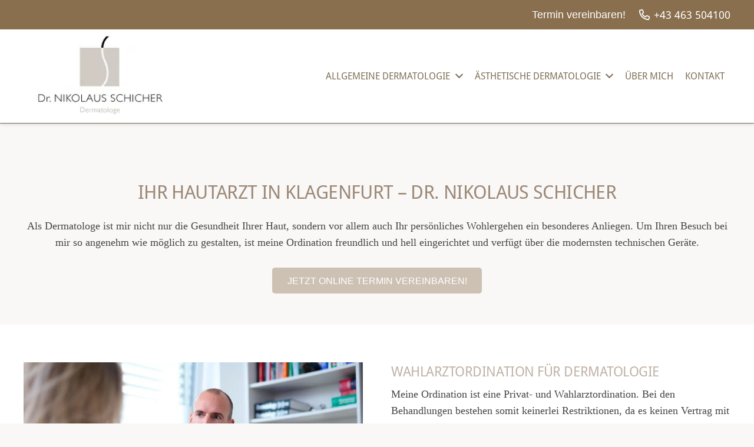

--- FILE ---
content_type: text/css; charset=utf-8
request_url: https://www.schicher-derma.at/wp-content/cache/min/1/wp-content/themes/Impreza-child/style.css?ver=1661779342
body_size: 21
content:
section.l-section.height_custom.for_comments{display:none!important}.three_services img{width:100%;margin-top:10px}.three_services .w-btn-wrapper{margin:0}footer table td{padding:0;border:none;font-size:14px;font-family:DroidSans;line-height:20px}footer table td:last-child{text-align:right}.page-id-36 .wpb_text_column p strong{display:none!}